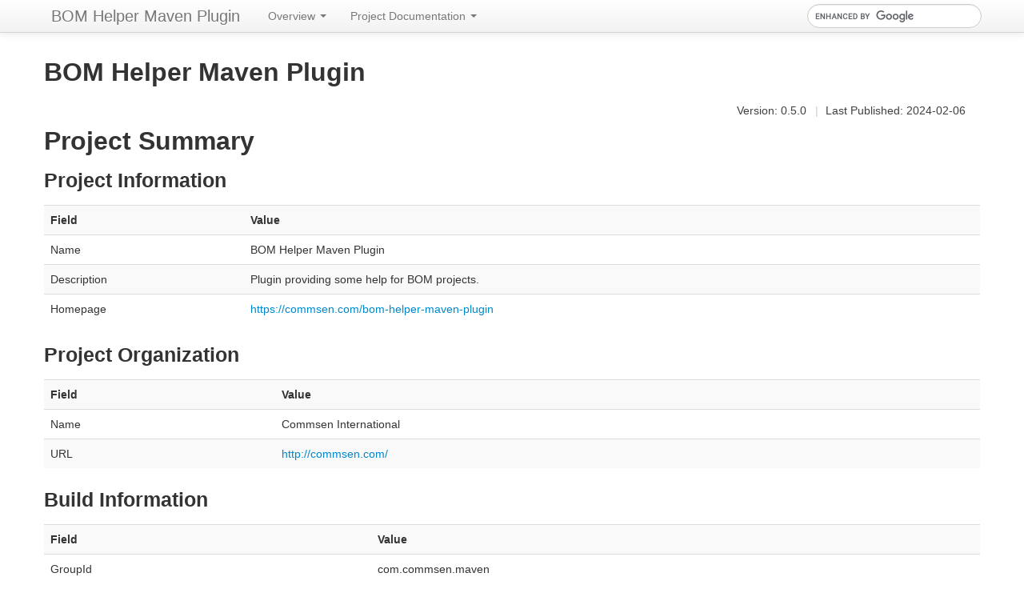

--- FILE ---
content_type: text/html; charset=utf-8
request_url: http://commsen.com/bom-helper-maven-plugin/summary.html
body_size: 1778
content:
<!DOCTYPE html>
<!--
 | Generated by Apache Maven Doxia Site Renderer 1.9.2 at 2024-02-06 
 | Rendered using Apache Maven Fluido Skin 1.6
-->
<html xmlns="http://www.w3.org/1999/xhtml" xml:lang="en" lang="en">
  <head>
    <meta charset="UTF-8" />
    <meta name="viewport" content="width=device-width, initial-scale=1.0" />
    <meta name="Date-Revision-yyyymmdd" content="20240206" />
    <meta http-equiv="Content-Language" content="en" />
    <title>BOM Helper Maven Plugin &#x2013; Project Summary</title>
    <link rel="stylesheet" href="./css/apache-maven-fluido-1.6.min.css" />
    <link rel="stylesheet" href="./css/site.css" />
    <link rel="stylesheet" href="./css/print.css" media="print" />
      <script type="text/javascript" src="./js/apache-maven-fluido-1.6.min.js"></script>
      </head>
    <body class="topBarEnabled">
      <div id="topbar" class="navbar navbar-fixed-top ">
      <div class="navbar-inner">
            <div class="container" style="width: 90%;"><div class="nav-collapse">
<a class="brand" href="index.html" >BOM Helper Maven Plugin
</a>
            <ul class="nav">
        <li class="dropdown">
        <a href="#" class="dropdown-toggle" data-toggle="dropdown">Overview <b class="caret"></b></a>
        <ul class="dropdown-menu">
            <li><a href="index.html" title="Introduction">Introduction</a></li>
            <li><a href="plugin-info.html" title="Goals">Goals</a></li>
        </ul>
      </li>
        <li class="dropdown">
        <a href="#" class="dropdown-toggle" data-toggle="dropdown">Project Documentation <b class="caret"></b></a>
        <ul class="dropdown-menu">
            <li class="dropdown-submenu">
<a href="project-info.html" title="Project Information">Project Information</a>
              <ul class="dropdown-menu">
                  <li><a href="dependencies.html" title="Dependencies">Dependencies</a></li>
                  <li><a href="dependency-info.html" title="Dependency Information">Dependency Information</a></li>
                  <li><a href="distribution-management.html" title="Distribution Management">Distribution Management</a></li>
                  <li><a href="index.html" title="About">About</a></li>
                  <li><a href="issue-management.html" title="Issue Management">Issue Management</a></li>
                  <li><a href="licenses.html" title="Licenses">Licenses</a></li>
                  <li><a href="plugin-management.html" title="Plugin Management">Plugin Management</a></li>
                  <li><a href="plugins.html" title="Plugins">Plugins</a></li>
                  <li><a href="scm.html" title="Source Code Management">Source Code Management</a></li>
                  <li><a href="summary.html" title="Summary">Summary</a></li>
                  <li><a href="team.html" title="Team">Team</a></li>
              </ul>
            </li>
            <li class="dropdown-submenu">
<a href="project-reports.html" title="Project Reports">Project Reports</a>
              <ul class="dropdown-menu">
                  <li><a href="plugin-info.html" title="Plugin Documentation">Plugin Documentation</a></li>
                  <li><a href="apidocs/index.html" title="Javadoc">Javadoc</a></li>
              </ul>
            </li>
        </ul>
      </li>
              </ul>
<form id="search-form" action="https://www.google.com/search" method="get"  class="navbar-search pull-right" >
      <input value="commsen.com/bom-helper-maven-plugin" name="sitesearch" type="hidden"/>
  <input class="search-query" name="q" id="query" type="text" />
</form>
<script type="text/javascript">asyncJs( 'https://cse.google.com/brand?form=search-form' )</script>
                    </div>
        </div>
      </div>
    </div>
    <div class="container">
      <div id="banner">
        <div class="pull-left"><div id="bannerLeft"><h2>BOM Helper Maven Plugin</h2>
</div>
</div>
        <div class="pull-right"></div>
        <div class="clear"><hr/></div>
      </div>

      <div id="breadcrumbs">
        <ul class="breadcrumb">
        <li id="publishDate" class="pull-right"><span class="divider">|</span> Last Published: 2024-02-06</li>
          <li id="projectVersion" class="pull-right">Version: 0.5.0</li>
        </ul>
      </div>
        <div id="bodyColumn" >
<section>
<h2><a name="Project_Summary"></a>Project Summary</h2><a name="Project_Summary"></a><section>
<h3><a name="Project_Information"></a>Project Information</h3><a name="Project_Information"></a>
<table border="0" class="table table-striped">
<tr class="a">
<th>Field</th>
<th>Value</th></tr>
<tr class="b">
<td>Name</td>
<td>BOM Helper Maven Plugin</td></tr>
<tr class="a">
<td>Description</td>
<td>Plugin providing some help for BOM projects.</td></tr>
<tr class="b">
<td>Homepage</td>
<td><a class="externalLink" href="https://commsen.com/bom-helper-maven-plugin">https://commsen.com/bom-helper-maven-plugin</a></td></tr></table></section><section>
<h3><a name="Project_Organization"></a>Project Organization</h3><a name="Project_Organization"></a>
<table border="0" class="table table-striped">
<tr class="a">
<th>Field</th>
<th>Value</th></tr>
<tr class="b">
<td>Name</td>
<td>Commsen International</td></tr>
<tr class="a">
<td>URL</td>
<td><a class="externalLink" href="http://commsen.com/">http://commsen.com/</a></td></tr></table></section><section>
<h3><a name="Build_Information"></a>Build Information</h3><a name="Build_Information"></a>
<table border="0" class="table table-striped">
<tr class="a">
<th>Field</th>
<th>Value</th></tr>
<tr class="b">
<td>GroupId</td>
<td>com.commsen.maven</td></tr>
<tr class="a">
<td>ArtifactId</td>
<td>bom-helper-maven-plugin</td></tr>
<tr class="b">
<td>Version</td>
<td>0.5.0</td></tr>
<tr class="a">
<td>Type</td>
<td>maven-plugin</td></tr>
<tr class="b">
<td>Java Version</td>
<td>1.8</td></tr></table></section></section>
        </div>
    </div>
    <hr/>
    <footer>
      <div class="container">
        <div class="row">
            <p class="pull-right">Copyright &copy;2024
<a href="http://commsen.com/">Commsen International</a>.
All rights reserved.</p>
        </div>
        <p id="poweredBy" class="pull-right">  <a href="http://maven.apache.org/" title="Built by Maven" class="poweredBy"><img class="builtBy" alt="Built by Maven" src="./images/logos/maven-feather.png" /></a>
  </p>
        </div>
    </footer>
    </body>
</html>


--- FILE ---
content_type: text/css; charset=utf-8
request_url: http://commsen.com/bom-helper-maven-plugin/css/site.css
body_size: 132
content:
ul.breadcrumb {
    background: transparent;
}

a.externalLink[href^=https] {
    background: none; 
    padding-right: 0px; 
}
a.externalLink[href^=http] {
    background: none; 
    padding-right: 0px; 
}
a.externalLink {
    background: none; 
    padding-right: 0px; 
}

--- FILE ---
content_type: text/css; charset=utf-8
request_url: http://commsen.com/bom-helper-maven-plugin/css/print.css
body_size: 642
content:
/*
 * Licensed to the Apache Software Foundation (ASF) under one
 * or more contributor license agreements.  See the NOTICE file
 * distributed with this work for additional information
 * regarding copyright ownership.  The ASF licenses this file
 * to you under the Apache License, Version 2.0 (the
 * "License"); you may not use this file except in compliance
 * with the License.  You may obtain a copy of the License at
 *
 *   http://www.apache.org/licenses/LICENSE-2.0
 *
 * Unless required by applicable law or agreed to in writing,
 * software distributed under the License is distributed on an
 * "AS IS" BASIS, WITHOUT WARRANTIES OR CONDITIONS OF ANY
 * KIND, either express or implied.  See the License for the
 * specific language governing permissions and limitations
 * under the License.
 */

/* $Id: print.css 1201871 2011-11-14 20:18:24Z simonetripodi $ */

#banner, #footer, #leftcol, #breadcrumbs, .docs #toc, .docs .courtesylinks, #leftColumn, #navColumn {display: none !important;}
#bodyColumn, body.docs div.docs {margin: 0 !important;border: none !important}
